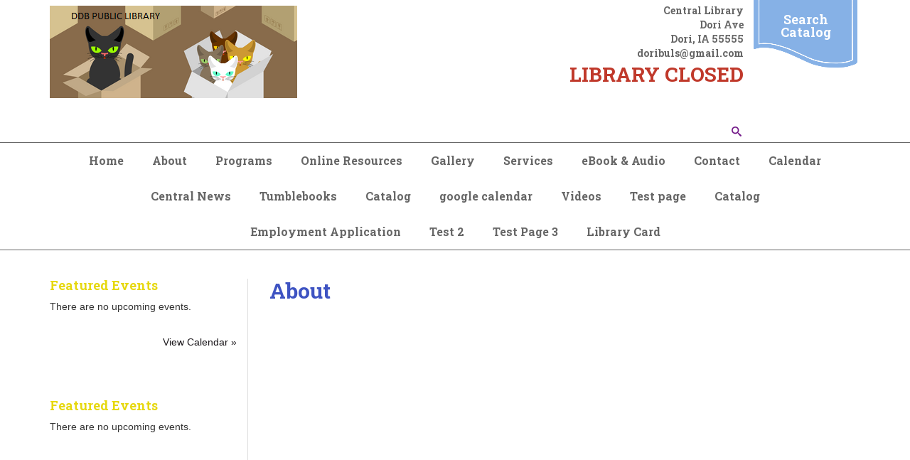

--- FILE ---
content_type: text/html; charset=UTF-8
request_url: https://dori.anytown.lib.ia.us/about
body_size: 26043
content:
<!DOCTYPE html>
<!--[if lt IE 7]><html class="no-js lt-ie9 lt-ie8 lt-ie7" lang="en"> <![endif]-->
<!--[if IE 7]><html class="no-js lt-ie9 lt-ie8" lang="en"> <![endif]-->
<!--[if IE 8]><html class="no-js lt-ie9" lang="en"> <![endif]-->
<!--[if gt IE 8]><!--> <html class="no-js" lang="en"> <!--<![endif]-->
<!-- the "no-js" class is for Modernizr. -->
<head>


<title>About :: Dori Test Site</title>

<meta http-equiv="content-type" content="text/html; charset=UTF-8"/>
<meta name="description" content="About"/>
<meta name="generator" content="Concrete CMS"/>
<script type="text/javascript">
    var CCM_DISPATCHER_FILENAME = "/index.php";
    var CCM_CID = 3203;
    var CCM_EDIT_MODE = false;
    var CCM_ARRANGE_MODE = false;
    var CCM_IMAGE_PATH = "/updates/concrete-cms-9.2.6-remote-updater/concrete/images";
    var CCM_APPLICATION_URL = "https://dori.anytown.lib.ia.us";
    var CCM_REL = "";
    var CCM_ACTIVE_LOCALE = "en_US";
    var CCM_USER_REGISTERED = false;
</script>

<script type="text/javascript" src="/updates/concrete-cms-9.2.6-remote-updater/concrete/js/jquery.js?ccm_nocache=1f32a58854f5af59213c949514c67b3b44c89e38"></script>
<link href="/updates/concrete-cms-9.2.6-remote-updater/concrete/css/features/basics/frontend.css?ccm_nocache=1f32a58854f5af59213c949514c67b3b44c89e38" rel="stylesheet" type="text/css" media="all">
<link href="/updates/concrete-cms-9.2.6-remote-updater/concrete/css/features/imagery/frontend.css?ccm_nocache=1f32a58854f5af59213c949514c67b3b44c89e38" rel="stylesheet" type="text/css" media="all">
<link href="/updates/concrete-cms-9.2.6-remote-updater/concrete/css/features/search/frontend.css?ccm_nocache=1f32a58854f5af59213c949514c67b3b44c89e38" rel="stylesheet" type="text/css" media="all">
<link href="/packages/ronyd_search/blocks/search/templates/expanding_search_without_result/view.css?ccm_nocache=1f32a58854f5af59213c949514c67b3b44c89e38" rel="stylesheet" type="text/css" media="all">
<link href="/updates/concrete-cms-9.2.6-remote-updater/concrete/css/features/navigation/frontend.css?ccm_nocache=1f32a58854f5af59213c949514c67b3b44c89e38" rel="stylesheet" type="text/css" media="all">
<link href="/updates/concrete-cms-9.2.6-remote-updater/concrete/css/fontawesome/all.css?ccm_nocache=1f32a58854f5af59213c949514c67b3b44c89e38" rel="stylesheet" type="text/css" media="all">
<link href="/updates/concrete-cms-9.2.6-remote-updater/concrete/css/features/calendar/frontend.css?ccm_nocache=1f32a58854f5af59213c949514c67b3b44c89e38" rel="stylesheet" type="text/css" media="all">
<link href="/application/blocks/event_list/view.css?ccm_nocache=1f32a58854f5af59213c949514c67b3b44c89e38" rel="stylesheet" type="text/css" media="all">
 
    <meta http-equiv="X-UA-Compatible" content="IE=edge">
    <!-- Always force latest IE rendering engine (even in intranet) & Chrome Frame -->
    <meta name="viewport" content="width=device-width, initial-scale=1">
    <link rel="stylesheet" href="/application/themes/library_theme/webfonts/css/all.css" type="text/css"  />
    <link rel="stylesheet" href="/application/themes/library_theme/css/fontawesome.css" type="text/css"  />
    <link rel="stylesheet" href="/application/themes/library_theme/style.css" type="text/css"  />    
	<link href="https://fonts.googleapis.com/css?family=Open+Sans|Roboto+Slab:400,700&display=swap" rel="stylesheet">
	<style>
	div#concrete-announcement-modal , .modal-backdrop.fade.show{display:none !important}
	.modal-backdrop.fade.show, div#concrete-announcement-modal {
		display: none !important;
	}
	a.ccm-panel-add-block-draggable-block-type p, a.ccm-panel-add-container-item p {
		font-size: 1.5rem;
		line-height: 1.25;
		margin-bottom: 7px;
	}
	body.modal-open {
		overflow: visible !important;
	}
	</style>

<!-- all our JS is at the bottom of the page, except for Modernizr. -->
<script src="//cdnjs.cloudflare.com/ajax/libs/modernizr/2.6.2/modernizr.min.js"></script>

<link href="/application/files/cache/css/library_theme/main55.css?ts=1757346889" rel='stylesheet' type='text/css'>
</head>

<body id="about 3202" class="left_sidebar" style="background:;">
<div class="ccm-page ccm-page-id-3203 page-type-page page-template-left-sidebar">
  <header>
  <div id="header">
    <nav class="navibar">
      <div class="container">
        <div class="navbar-header">
          <div id="logo">
            

    <a href="https://dori.anytown.lib.ia.us/"><img src="/application/files/3716/1541/2311/LOGO.png" alt="" width="348" height="130" class="ccm-image-block img-fluid bID-52535"></a>

          </div>
        </div>
        <div class="top-header">
          <div class="header_address">
            

    <p>Central Library</p>

<p>Dori Ave</p>

<p>Dori, IA 55555</p>

<p><a href="mailto:doribuls@gmail.com">doribuls@gmail.com</a></p>

<p><span style="color:#c0392b;"><span style="font-size:28px;">LIBRARY CLOSED</span></span></p>

<p>&nbsp;</p>

<p>&nbsp;</p>



    

<div id="sb-search24818" class="sb-search without_res">
						
<form action="https://dori.anytown.lib.ia.us/search" method="get" class="ccm-search-block-form">
	
		<input name="search_paths[]" type="hidden" value="" />
		
	<input name="query" type="text" value="" placeholder="Enter your keyword here..." class="sb-search-input ccm-search-block-text" autocomplete="off" />
	
	<input name="submit" type="submit" value="" class="sb-search-submit ccm-search-block-submit" />
	<span class="sb-icon-search"></span>
    
</form>

</div>  

<script type="text/javascript">
	$(document).ready(function(){
		new UISearch( document.getElementById( 'sb-search24818' ) );
	});
</script>
           
          </div>
          <div class="header_cta">

    <p><a href="http://ckraetsch@marionpubliclibrary.org" target="_blank">Search Catalog</a></p>

</div>        </div>
      </div>      
      <div class="clearfix"></div>
      <div id="main-navigation">
        <div class="container">
          

    <ul id="menu" class="nav navbar-nav"><li class="nav-path-selected nav-item-3202"><a href="https://dori.anytown.lib.ia.us/" target="_self" class="nav-path-selected nav-item-3202">Home</a></li><li class="nav-selected nav-path-selected dropdown nav-item-3203"><a href="https://dori.anytown.lib.ia.us/about" target="_self" class="nav-selected nav-path-selected dropdown nav-item-3203">About</a><ul class="dropdown-menu"><li class="nav-item-21955"><a href="https://www.fairfield.lib.ia.us/application/files/7416/3209/1112/Annual_Report_FY2020-2021.pdf" target="_blank" class="nav-item-21955">Annual report</a></li><li class="nav-item-3205"><a href="https://dori.anytown.lib.ia.us/about/library-board" target="_self" class="nav-item-3205">Library Board</a></li><li class="nav-item-3206"><a href="https://dori.anytown.lib.ia.us/about/library-director" target="_self" class="nav-item-3206">Library Director</a></li><li class="nav-item-3207"><a href="https://dori.anytown.lib.ia.us/about/library-policies" target="_self" class="nav-item-3207">Library Policies</a></li><li class="nav-item-3208"><a href="https://dori.anytown.lib.ia.us/about/meeting-rooms" target="_self" class="nav-item-3208">Meeting Rooms</a></li><li class="nav-item-3209"><a href="https://dori.anytown.lib.ia.us/about/mission-statement" target="_self" class="nav-item-3209">Mission Statement</a></li><li class="nav-item-3210"><a href="https://dori.anytown.lib.ia.us/about/plans" target="_self" class="nav-item-3210">Plans</a></li><li class="dropdown nav-item-3211"><a href="https://dori.anytown.lib.ia.us/about/branches" target="_self" class="dropdown nav-item-3211">Branches</a><ul class="dropdown-menu"><li class="nav-item-26890"><a href="https://dori.anytown.lib.ia.us/about/branches/branch-news" target="_self" class="nav-item-26890">Branch news</a></li></ul></li><li class="nav-item-11787"><a href="https://dori.anytown.lib.ia.us/about/history" target="_self" class="nav-item-11787">History</a></li><li class="nav-item-24025"><a href="https://dori.anytown.lib.ia.us/about/friends-group" target="_self" class="nav-item-24025">Friends Group</a></li><li class="nav-item-24882"><a href="https://dori.anytown.lib.ia.us/about/history-1" target="_self" class="nav-item-24882">History II</a></li><li class="nav-item-25000"><a href="https://dori.anytown.lib.ia.us/about/pandemic-response-plan" target="_self" class="nav-item-25000">Pandemic Response Plan</a></li><li class="dropdown nav-item-27587"><a href="https://dori.anytown.lib.ia.us/about/test-url" target="_self" class="dropdown nav-item-27587">test url</a><ul class="dropdown-menu"><li class="nav-item-27591"><a href="https://www.richland.lib.ia.us/application/files/9716/4997/3811/2023_Written_Plan_final_PDF.pdf" target="_blank" class="nav-item-27591">2023 Written Plan</a></li></ul></li><li class="nav-item-27590"><a href="https://bridges.overdrive.com/bridges-kirkendall/content" target="_blank" class="nav-item-27590">Audiobooks</a></li><li class="nav-item-3236"><a href="https://dori.anytown.lib.ia.us/about/programs" target="_self" class="nav-item-3236">Programs</a></li></ul></li><li class="nav-item-3236"><a href="https://dori.anytown.lib.ia.us/programs" target="_self" class="nav-item-3236">Programs</a></li><li class="dropdown nav-item-3212"><a href="https://dori.anytown.lib.ia.us/online-resources" target="_self" class="dropdown nav-item-3212">Online Resources</a><ul class="dropdown-menu"><li class="dropdown nav-item-3213"><a href="https://dori.anytown.lib.ia.us/online-resources/egovt-resources" target="_self" class="dropdown nav-item-3213">eGovt Resources</a><ul class="dropdown-menu"><li class="nav-item-3214"><a href="https://dori.anytown.lib.ia.us/online-resources/egovt-resources/search-federal-government-sites-directly" target="_self" class="nav-item-3214">Search and browse federal government sites directly</a></li><li class="nav-item-3215"><a href="https://dori.anytown.lib.ia.us/online-resources/egovt-resources/government-agencies-and-elected-officials" target="_self" class="nav-item-3215">Government Agencies and Elected Officials</a></li><li class="nav-item-3216"><a href="https://dori.anytown.lib.ia.us/online-resources/egovt-resources/health-and-healthcare" target="_self" class="nav-item-3216">Health and Healthcare</a></li><li class="nav-item-3217"><a href="https://dori.anytown.lib.ia.us/online-resources/egovt-resources/assistance-retirement-and-student-aid" target="_self" class="nav-item-3217">Assistance, Retirement, and Student Aid</a></li><li class="nav-item-3218"><a href="https://dori.anytown.lib.ia.us/online-resources/egovt-resources/jobs-and-unemployment" target="_self" class="nav-item-3218">Jobs and Unemployment</a></li><li class="nav-item-3219"><a href="https://dori.anytown.lib.ia.us/online-resources/egovt-resources/money-and-taxes" target="_self" class="nav-item-3219">Money and Taxes</a></li><li class="nav-item-3220"><a href="https://dori.anytown.lib.ia.us/online-resources/egovt-resources/travel-and-immigration" target="_self" class="nav-item-3220">Travel and Immigration</a></li><li class="nav-item-3221"><a href="https://dori.anytown.lib.ia.us/online-resources/egovt-resources/voting-and-elections" target="_self" class="nav-item-3221">Voting and Elections</a></li><li class="nav-item-18341"><a href="https://dori.anytown.lib.ia.us/online-resources/egovt-resources/search-federal-government-sites-directly-1" target="_self" class="nav-item-18341">Search federal government sites directly</a></li></ul></li><li class="dropdown nav-item-22163"><a href="https://dori.anytown.lib.ia.us/online-resources" target="_self" class="dropdown nav-item-22163">Online Resources</a><ul class="dropdown-menu"><li class="nav-item-33286"><a href="https://dori.anytown.lib.ia.us/online-resources/test-4" target="_self" class="nav-item-33286">Test 4</a></li></ul></li><li class="nav-item-30161"><a href="https://dori.anytown.lib.ia.us/online-resources/online" target="_self" class="nav-item-30161">Online</a></li></ul></li><li class="nav-item-13474"><a href="https://dori.anytown.lib.ia.us/gallery" target="_self" class="nav-item-13474">Gallery</a></li><li class="dropdown nav-item-3222"><a href="https://dori.anytown.lib.ia.us/services" target="_self" class="dropdown nav-item-3222">Services</a><ul class="dropdown-menu"><li class="dropdown nav-item-3223"><a href="https://dori.anytown.lib.ia.us/services/ask-librarian" target="_self" class="dropdown nav-item-3223">Ask a Librarian</a><ul class="dropdown-menu"><li class="nav-item-22207"><a href="https://dori.anytown.lib.ia.us/services/ask-librarian/ask-librarian-form" target="_self" class="nav-item-22207">Ask a Librarian form</a></li></ul></li><li class="nav-item-3224"><a href="https://dori.anytown.lib.ia.us/services/book-clubs" target="_self" class="nav-item-3224">Book Clubs</a></li><li class="nav-item-3225"><a href="https://dori.anytown.lib.ia.us/services/classes" target="_self" class="nav-item-3225">Classes</a></li><li class="nav-item-3226"><a href="https://dori.anytown.lib.ia.us/services/faxing-service" target="_self" class="nav-item-3226">Faxing Service</a></li><li class="dropdown nav-item-3227"><a href="https://dori.anytown.lib.ia.us/services/adults" target="_self" class="dropdown nav-item-3227">Central News</a><ul class="dropdown-menu"><li class="nav-item-18392"><a href="https://dori.anytown.lib.ia.us/services/adults/central-news" target="_self" class="nav-item-18392">Central News</a></li></ul></li><li class="nav-item-3228"><a href="https://dori.anytown.lib.ia.us/services/children" target="_self" class="nav-item-3228">For Children</a></li><li class="nav-item-3229"><a href="https://dori.anytown.lib.ia.us/services/parents" target="_self" class="nav-item-3229">For Parents</a></li><li class="nav-item-3230"><a href="https://dori.anytown.lib.ia.us/services/teens" target="_self" class="nav-item-3230">For Teens</a></li><li class="nav-item-3232"><a href="https://dori.anytown.lib.ia.us/services/interlibrary-loan" target="_self" class="nav-item-3232">Interlibrary Loan</a></li><li class="dropdown nav-item-3233"><a href="https://dori.anytown.lib.ia.us/services/library-card" target="_self" class="dropdown nav-item-3233">Library Card</a><ul class="dropdown-menu"><li class="nav-item-12232"><a href="https://dori.anytown.lib.ia.us/services/library-card/card-form" target="_self" class="nav-item-12232">Card form</a></li></ul></li><li class="nav-item-3234"><a href="https://dori.anytown.lib.ia.us/services/notary-service" target="_self" class="nav-item-3234">Notary Service</a></li><li class="nav-item-3235"><a href="https://dori.anytown.lib.ia.us/services/proctoring-service" target="_self" class="nav-item-3235">Proctoring Service</a></li><li class="nav-item-3237"><a href="https://dori.anytown.lib.ia.us/services/reading-suggestions" target="_self" class="nav-item-3237">Reading suggestions</a></li><li class="nav-item-3238"><a href="https://dori.anytown.lib.ia.us/services/use-computer" target="_self" class="nav-item-3238">Use a computer</a></li><li class="nav-item-7056"><a href="https://dori.anytown.lib.ia.us/services/audiobooks-list" target="_self" class="nav-item-7056">Audiobooks List</a></li><li class="nav-item-12219"><a href="https://dori.anytown.lib.ia.us/services/summerform" target="_self" class="nav-item-12219">summerform</a></li><li class="nav-item-13495"><a href="https://dori.anytown.lib.ia.us/services/cake-pans" target="_self" class="nav-item-13495">Cake Pans</a></li><li class="nav-item-16779"><a href="https://dori.anytown.lib.ia.us/services/reading-suggestions-1" target="_self" class="nav-item-16779">Reading Suggestions</a></li><li class="nav-item-18430"><a href="https://dori.anytown.lib.ia.us/services/youtube-videos" target="_self" class="nav-item-18430">YouTube Videos</a></li><li class="nav-item-21493"><a href="https://dori.anytown.lib.ia.us/services/book-suggestion" target="_self" class="nav-item-21493">Book Suggestion</a></li><li class="nav-item-22243"><a href="https://dori.anytown.lib.ia.us/services/test-side-bar" target="_self" class="nav-item-22243">Test for side bar</a></li><li class="nav-item-22513"><a href="https://dori.anytown.lib.ia.us/services/tax-services" target="_self" class="nav-item-22513">Tax Services</a></li><li class="nav-item-22585"><a href="https://dori.anytown.lib.ia.us/services/all-iowa-reads" target="_self" class="nav-item-22585">All Iowa Reads</a></li><li class="nav-item-33244"><a href="https://dori.anytown.lib.ia.us/services/money-monsters" target="_self" class="nav-item-33244">Money Monsters</a></li></ul></li><li class="dropdown nav-item-3240"><a href="https://dori.anytown.lib.ia.us/ebook-audio" target="_self" class="dropdown nav-item-3240">eBook & Audio</a><ul class="dropdown-menu"><li class="nav-item-26555"><a href="https://dori.anytown.lib.ia.us/ebook-audio/test-instructions-bridges" target="_self" class="nav-item-26555">Test instructions for Bridges</a></li></ul></li><li class="nav-item-3241"><a href="https://dori.anytown.lib.ia.us/contact" target="_self" class="nav-item-3241">Contact</a></li><li class="nav-item-3243"><a href="https://dori.anytown.lib.ia.us/events" target="_self" class="nav-item-3243">Calendar</a></li><li class="nav-item-18733"><a href="https://dori.anytown.lib.ia.us/central-news" target="_self" class="nav-item-18733">Central News</a></li><li class="dropdown nav-item-15228"><a href="https://dori.anytown.lib.ia.us/tumblebooks" target="_self" class="dropdown nav-item-15228">Tumblebooks</a><ul class="dropdown-menu"><li class="nav-item-15305"><a href="https://daily.tumblebooks.com/" target="_blank" class="nav-item-15305">Tumblebooks</a></li></ul></li><li class="nav-item-21936"><a href="https://dori.anytown.lib.ia.us/https-koha-silo-lib-ia-us" target="_self" class="nav-item-21936">Catalog</a></li><li class="nav-item-22258"><a href="https://dori.anytown.lib.ia.us/google-calendar" target="_self" class="nav-item-22258">google calendar</a></li><li class="nav-item-22875"><a href="https://dori.anytown.lib.ia.us/videos" target="_self" class="nav-item-22875">Videos</a></li><li class="nav-item-30320"><a href="https://dori.anytown.lib.ia.us/test-page-1" target="_self" class="nav-item-30320">Test page</a></li><li class="nav-item-21937"><a href="https://koha.silo.lib.ia.us/" target="_blank" class="nav-item-21937">Catalog</a></li><li class="nav-item-30697"><a href="https://www.marengo.lib.ia.us/application/files/8917/0992/5088/City_Application.pdf" target="_blank" class="nav-item-30697">Employment Application</a></li><li class="dropdown nav-item-33008"><a href="https://dori.anytown.lib.ia.us/test-2" target="_self" class="dropdown nav-item-33008">Test 2</a><ul class="dropdown-menu"><li class="nav-item-33009"><a href="https://dori.anytown.lib.ia.us/test-2/online-resources-2" target="_self" class="nav-item-33009">Online Resources 2</a></li></ul></li><li class="nav-item-33106"><a href="https://dori.anytown.lib.ia.us/test-page-3" target="_self" class="nav-item-33106">Test Page 3</a></li><li class="nav-item-33275"><a href="https://dori.anytown.lib.ia.us/library-card" target="_self" class="nav-item-33275">Library Card</a></li></ul>
 
        </div>
      </div><!--/.nav-collapse -->
    </nav>   
  </div>
  <div id="mobile-nav"></div>
</header>
<div class="container">

    
        </div>

<div id="page-content">
 
    <div class="container">
        <div class="row reverse">
            <div class="col-xs-12 col-sm-8 col-md-9 sideline">
                <article>
                    

<div class="container"><div class="row"><div class="col-sm-12">    <h1  class="ccm-block-page-title page-title">About</h1>
</div></div></div>                </article> <!-- close 1st article -->              
            </div>
            <div class="col-xs-12 col-sm-4 col-md-3">
                <aside>
		    

        <div class="ccm-block-calendar-event-list-wrapper widget-featured-events unbound" data-page="3">
            <h2>Featured Events</h2>
            <div class="ccm-block-calendar-event-list" >

            <p class="ccm-block-calendar-event-list-no-events">There are no upcoming events.</p>
    
        </div>

        <div class="btn-group ccm-block-calendar-event-list-controls">
                    </div>

                    <div class="ccm-block-calendar-event-list-link">
                <a href="https://dori.anytown.lib.ia.us/?cID=">View Calendar »</a>
            </div>
        
    </div>
    

<br><br>

        <div class="ccm-block-calendar-event-list-wrapper widget-featured-events unbound" data-page="3">
            <h2>Featured Events</h2>
            <div class="ccm-block-calendar-event-list" >

            <p class="ccm-block-calendar-event-list-no-events">There are no upcoming events.</p>
    
        </div>

        <div class="btn-group ccm-block-calendar-event-list-controls">
                    </div>

        
    </div>
    

	
                                    </aside> <!-- close aside -->               
            </div>
        </div>
    </div>
</div>

<div class="clearfix"></div>
    <footer>
    <div id="footer">
        <div class="container">
            <div class="row">
                <div class="col-sm-3">
                    <div class="fcol">
                        

    <p>Hours:<br />
Monday: 8am-4:30pm<br />
Tuesday: 8am-4:30pm<br />
Wednesday: 8am-4:30pm<br />
Thursday: 8am-4:30pm<br />
Friday: 8am-4:30pm</p>

<p>&nbsp;</p>

 
                    </div>
                </div>
                <div class="col-sm-3">
                    <div class="fcol">
                        

    <p><b>Contact Us</b></p>

<p><b>(515)281-5790</b></p>

<p><b>112 E Grand Ave</b></p>

<p><b>Des Moines, IA 50319</b></p>

<p><b>dori.buls@iowa.gov</b></p>

<p>&nbsp;</p>

<p><b>Libary Staff</b></p>

<p><b>Website Feedback</b></p>

<p><b>Ask a Librarian</b></p>

 
                    </div>
                </div>
                <div class="col-sm-3">
                    <div class="fcol">
                        

    <p>Library Links</p>



    <p>Library Management</p>

<p>&nbsp;</p>

 
                    </div>
                </div>
                <div class="col-sm-3">
                    <div class="fcol text-right">
                        

    <p><img src="/application/files/2816/0452/5289/footer-social-dark-instagram.png" alt="footer-social-dark-instagram.png" width="60" height="60"><a href="https://youtu.be/8HNHKvtjoj8"><img src="/application/files/2716/0345/9334/YTLogo_old_new_animation.0.gif" alt="YTLogo_old_new_animation.0.gif" width="60" height="45"></a><a href="https://www.pinterest.com/"><img src="/application/files/8216/0345/9300/Pinterest-Icon-Square.jpg" alt="Pinterest-Icon-Square.jpg" width="60" height="60"></a><a href="https://www.facebook.com/"><img src="/application/files/1915/7478/3160/footer-social-dark-facebook.png" alt="footer-social-dark-facebook.png" width="60" height="60"></a></p>

<p>&nbsp;</p>

<p><img src="/application/files/3317/1743/8810/instagram.jpg" alt="instagram.jpg" width="77" height="47"></p>

<p>&nbsp;</p>

<p>&nbsp;</p>

  
	        	<a href=/login>*</a>            
			</div>
                </div>
            </div>
            <div class="row">    
                <div class="col-xs-12">  
                    <div class="footer-bottom">
                           
                                                <p class="footer-copyright">Copyright 2026 <a href="/">Dori Test Site</a></p><!-- /.copyright --> 
                    </div>
                </div>          
            </div>
        </div>
    </div>  
    <!-- <div id="elevator_item" style="display: block;"> 
        <a id="elevator" onclick="return false;" title="Back To Top"></a> 
    </div> -->
    </footer> <!-- close footer -->


</div><!-- c57 pagewrapper class -->
<!-- this is where we put our custom functions -->
<script src="/application/themes/library_theme/js/bootstrap.min.js"></script>
<script src="/application/themes/library_theme/js/slicknav.js"></script><!-- 
<script src="/application/themes/library_theme/js/backtotop.js"></script> -->
<script src="/application/themes/library_theme/js/match-height.js"></script>
<script src="/application/themes/library_theme/js/theme.js"></script>
<script>
	jQuery(document).ready(function ($) {
		if ( $('div').hasClass('lr_box') ) {
			$('.lr_description').matchHeight();
		}
	});
</script>
<style>
.ccm-block-page-list-title a {
    font-weight: normal !important;
}
.breadcrumb {
    padding: 15px 8px;
    margin-bottom: 20px;
    list-style: none;
    background-color: transparent;
    border-radius: 4px;
}
.breadcrumb>li+li:before {
    padding: 0 5px;
    color: #ccc;
    content: "\00bb";
}
</style>
<script type="text/javascript" src="/updates/concrete-cms-9.2.6-remote-updater/concrete/js/features/imagery/frontend.js?ccm_nocache=1f32a58854f5af59213c949514c67b3b44c89e38"></script>
<script type="text/javascript" src="/packages/ronyd_search/blocks/search/templates/expanding_search_without_result/js/modernizr.custom.js?ccm_nocache=1f32a58854f5af59213c949514c67b3b44c89e38"></script>
<script type="text/javascript" src="/packages/ronyd_search/blocks/search/templates/expanding_search_without_result/js/uisearch.js?ccm_nocache=1f32a58854f5af59213c949514c67b3b44c89e38"></script>
<script type="text/javascript" src="/packages/ronyd_search/blocks/search/templates/expanding_search_without_result/js/classie.js?ccm_nocache=1f32a58854f5af59213c949514c67b3b44c89e38"></script>
<script type="text/javascript" src="/updates/concrete-cms-9.2.6-remote-updater/concrete/js/features/navigation/frontend.js?ccm_nocache=1f32a58854f5af59213c949514c67b3b44c89e38"></script>
<script type="text/javascript" src="/updates/concrete-cms-9.2.6-remote-updater/concrete/js/moment.js?ccm_nocache=1f32a58854f5af59213c949514c67b3b44c89e38"></script>
<script type="text/javascript" src="/updates/concrete-cms-9.2.6-remote-updater/concrete/js/features/calendar/frontend.js?ccm_nocache=1f32a58854f5af59213c949514c67b3b44c89e38"></script>

</body>
</html>


--- FILE ---
content_type: text/css
request_url: https://dori.anytown.lib.ia.us/application/files/cache/css/library_theme/main55.css?ts=1757346889
body_size: 1284
content:
@import "/application/themes/library_theme/css/build/bootstrap/bootstrap.min.css";#menu{float:right}.dropdown-menu ul{left:100%;position:absolute;top:0;visibility:hidden;margin-top:-1px}.dropdown-menu li:hover ul{visibility:visible}.dropdown:hover .dropdown-menu{display:block}.nav-tabs .dropdown-menu,.nav-pills .dropdown-menu,.navbar .dropdown-menu{margin-top:0}.navbar .dropdown-menu ul:before{border-bottom:7px solid transparent;border-left:none;border-right:7px solid rgba(0,0,0,0.2);border-top:7px solid transparent;left:-7px;top:10px}.navbar .dropdown-menu ul:after{border-top:6px solid transparent;border-left:none;border-right:6px solid #fff;border-bottom:6px solid transparent;left:10px;top:11px;left:-6px}.slicknav_menu{display:none}.navbar .nav>li>.dropdown-menu:before,.navbar .nav>li>.dropdown-menu:after{display:none}.dropdown-menu{border-radius:0;border:none}@media (min-width:767px){.nav>li{float:left}}@media (max-width:767px){.js #menu{display:none}.js .slicknav_menu{display:block}.dropdown-menu{position:relative;float:none}.dropdown-menu ul{position:relative;visibility:visible;left:0}}.slicknav_btn{position:relative;display:block;vertical-align:middle;float:right;padding:.438em .625em .438em .625em;line-height:1.125em;cursor:pointer}.slicknav_menu .slicknav_menutxt{display:block;line-height:1.188em;float:left}.slicknav_menu .slicknav_icon{float:left;margin:.188em 0 0 .438em}.slicknav_menu .slicknav_no-text{margin:0}.slicknav_menu .slicknav_icon-bar{display:block;width:1.125em;height:0.125em;-webkit-border-radius:1px;-moz-border-radius:1px;border-radius:1px;-webkit-box-shadow:0 1px 0 rgba(0,0,0,0.25);-moz-box-shadow:0 1px 0 rgba(0,0,0,0.25);box-shadow:0 1px 0 rgba(0,0,0,0.25)}.slicknav_btn .slicknav_icon-bar+.slicknav_icon-bar{margin-top:0.188em}.slicknav_nav{clear:both}.slicknav_nav ul,.slicknav_nav li{display:block}.slicknav_nav .slicknav_arrow{font-size:0.8em;margin:0 0 0 .4em;float:right}.slicknav_nav .slicknav_item{display:block;cursor:pointer}.slicknav_nav a{display:block}.slicknav_nav .slicknav_item a{display:inline}.slicknav_menu:before,.slicknav_menu:after{content:" ";display:table}.slicknav_menu:after{clear:both}.slicknav_menu{*zoom:1}.slicknav_menu{font-size:16px}.slicknav_btn{margin:5px 5px 6px;text-decoration:none;text-shadow:0 1px 1px rgba(255,255,255,0.75);-webkit-border-radius:4px;-moz-border-radius:4px;border-radius:4px;background-color:#222222}.slicknav_menu .slicknav_menutxt{color:#FFF;font-weight:bold;text-shadow:0 1px 3px #000}.slicknav_menu .slicknav_icon-bar{background-color:#f5f5f5}.slicknav_menu{background:#4c4c4c;padding:5px}.slicknav_nav{color:#fff;margin:0;padding:0;font-size:0.875em}.slicknav_nav,.slicknav_nav ul{list-style:none;overflow:hidden}.slicknav_nav ul{padding:0;margin:0 0 0 20px}.slicknav_nav .slicknav_item{padding:5px 10px;margin:2px 5px}.slicknav_nav a{padding:5px 10px;margin:2px 5px;text-decoration:none;color:#fff}.slicknav_nav .slicknav_item a{padding:0;margin:0}.slicknav_nav .slicknav_item:hover{-webkit-border-radius:6px;-moz-border-radius:6px;border-radius:6px;background:#ccc;color:#fff}.slicknav_nav a:hover{-webkit-border-radius:6px;-moz-border-radius:6px;border-radius:6px;background:#ccc;color:#222}.slicknav_nav .slicknav_txtnode{margin-left:15px}.slicknav_nav>li>ul>li>a>a{color:#333}a{color:#1b171b}a:hover{color:#1b171b}h1{font-size:30px}h1,h2,h3,h4{margin:0 0 10px;font-family:"Roboto Slab",serif;font-weight:bold}h1{color:#3e53c2}h2{color:#e6d80f}h3{color:#87eebb}#logo a{color:#db1515}.btn-default,.btn-default:hover,.header_cta{background-color:#86b1e6}.sb-icon-search,.sb-search-open .sb-icon-search{color:#721888 !important}.ccm-block-calendar-event-list-event-date,.ccm-block-calendar-event-list-event-date span:first-child{border-color:#c90076}.ccm-block-calendar-event-list-event-date span:first-child{background-color:#c90076}.ccm-block-calendar-event-list-event-date{color:#9fc5e8}#footer{background-color:#86b1e6}